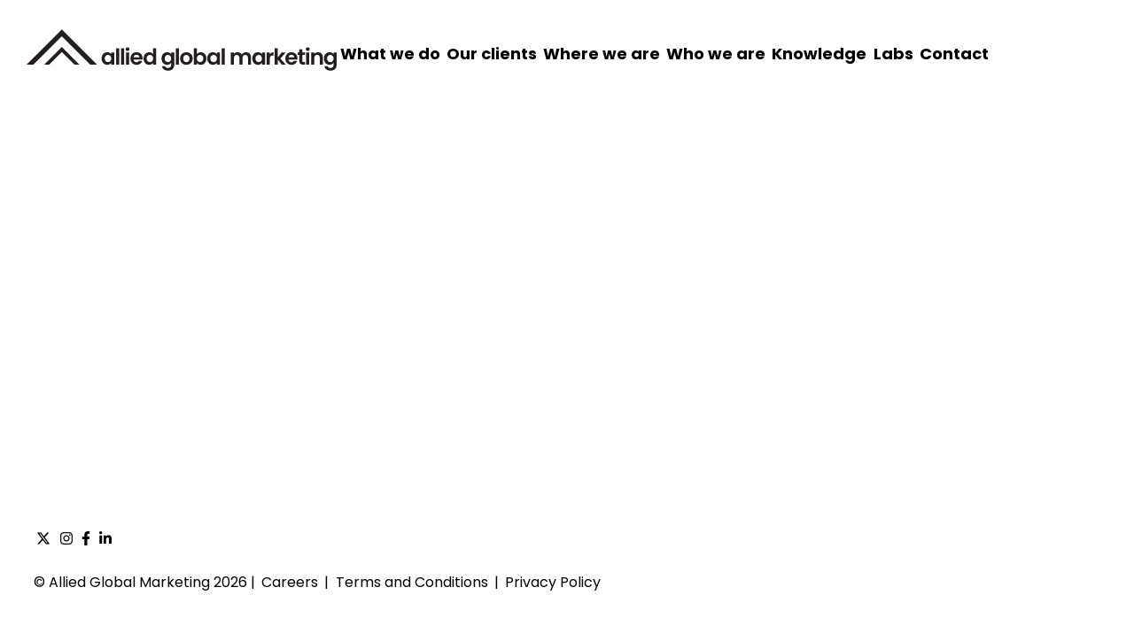

--- FILE ---
content_type: text/html;charset=UTF-8
request_url: https://alliedglobalmarketing.com/contact
body_size: 8829
content:
<!DOCTYPE html>
<html lang="en">
    <head>
        <meta name="google-site-verification" content="3Zmv1Q6HAOdZA2IFlJ4zzUPzAmZd5Vql7ZMoz0UAorM" />
                    <meta charset="utf-8" />
                                                                                <title>Contact | Allied Global Marketing</title>
            
            <meta http-equiv="X-UA-Compatible" content="IE=edge" />
            <meta name="viewport" content="width=device-width, initial-scale=1" />
                            	<meta property="og:title" content="Contact | Allied Global Marketing"/>
<meta property="og:type" content="website"/>
<meta property="og:url" content="https://alliedglobalmarketing.com/contact"/>


						<meta property="og:image" content="https://alliedglobalmarketing.com/images2/share-sq.jpg"/>
			

			
<meta property="og:description" content="Allied Global Marketing is a full-service integrated marketing agency working with the world's largest entertainment, consumer and lifestyle brands. We are the leading full-service digital agency for entertainment, arts and culture" />



<meta name="description" content="Allied Global Marketing is a full-service integrated marketing agency working with the world's largest entertainment, consumer and lifestyle brands. We are the leading full-service digital agency for entertainment, arts and culture">
    <meta name="keywords" content="Allied Global Marketing is a full-service integrated marketing agency working with the world's largest entertainment, consumer and lifestyle brands. We are the leading full-service digital agency for entertainment, arts and culture">


<meta name="twitter:card" property="twitter:card" content="summary" />
<meta name="twitter:site" property="twitter:site"
  content="" />
<meta name="twitter:title" property="twitter:title" content="Contact | Allied Global Marketing" />
<meta name="twitter:description" property="twitter:description"
  content="Allied Global Marketing is a full-service integrated marketing agency working with the world's largest entertainment, consumer and lifestyle brands. We are the leading full-service digital agency for entertainment, arts and culture" />

<meta name="twitter:image" property="twitter:image" content="https://alliedglobalmarketing.com/images2/share-hz.jpg" />
                        
                        <link rel="icon" type="image/png" href="https://agm-1faa6.kxcdn.com/user/themes/allied2022/images/favicon.png" />
            <link rel="canonical" href="https://alliedglobalmarketing.com/contact" />
        
                                        
                
                                                                                                            
                
        
        <link rel="preconnect" href="https://fonts.googleapis.com" />
        <link rel="preconnect" href="https://fonts.gstatic.com" crossorigin />
        <link href="https://fonts.googleapis.com/css2?family=Poppins:ital,wght@0,100;0,200;0,300;0,400;0,500;0,600;0,700;0,800;0,900;1,100;1,200;1,300;1,400;1,500;1,600;1,700;1,800;1,900&display=swap" rel="stylesheet" />

                <style>
@charset "UTF-8";em{all:unset}body{font-family:"Poppins","Helvetica Neue",Helvetica,Arial,sans-serif}.sections_menu{position:fixed;background:#fff;left:0;right:0;top:0;z-index:10000;padding-left:10px;padding-right:10px}@media (min-width:769px){.sections_menu{padding-left:30px;padding-right:30px}}.sections_menu .navbar-brand{height:120px;display:flex;align-items:center;position:relative}.sections_menu .navbar{display:grid;grid-template-columns:350px 1fr;height:120px}.sections_menu .navbar-logo svg{max-width:100%;height:69px}.sections_menu .navbar-menu{display:flex;justify-content:end;align-items:center;gap:30px}@media (max-width:1400px){.sections_menu .navbar-menu{gap:15px}}.sections_menu .navbar-menu a{font-weight:700;font-size:large}@media (max-width:1023px){.sections_menu .navbar-brand{height:60px}.sections_menu .navbar{height:60px;grid-template-columns:1fr}.sections_menu .navbar-logo svg{max-width:80vw;height:30px;width:auto}.sections_menu .navbar-menu{opacity:0;background:#fff;position:fixed;top:0;left:100vw;right:-100vw;bottom:0;z-index:1000;flex-direction:column;justify-content:center}}.sections_menu .navbar-ham{position:absolute;right:.75em;top:.5em}.sections_menu .header__hamburger{z-index:5000;display:none;position:absolute;top:10px}.sections_menu .header__hamburger .bar{position:absolute;width:25px;height:3px;background-color:#000}.sections_menu .header__hamburger .hamburger__bar1{top:0}.sections_menu .header__hamburger .hamburger__bar2{top:8px}.sections_menu .header__hamburger .hamburger__bar3{top:16px}.sections_menu .header__hamburger>div{position:relative}@media (max-width:1023px){.sections_menu .header__hamburger{display:inline-block;height:25px;width:25px;position:relative;background:#fff}}.hoverable_link{display:inline-block;background-image:linear-gradient(to bottom,black 0%,black 100%);background-size:100% .2em;background-repeat:no-repeat;background-position:100% 100%;margin:.2em}.hoverable_link.hidden_bot{background-image:linear-gradient(to bottom,#fff0 0%,#fff0 100%)}.text_page #body-container{margin:auto}@media (max-width:768px){.text_page #body-container{max-width:100vw}}@media (min-width:769px){.text_page #body-container{max-width:100vw}}@media (min-width:1025px){.text_page #body-container{max-width:100vw}}@media (min-width:1401px){.text_page #body-container{max-width:65em}}@media (min-width:2001px){.text_page #body-container{max-width:65em}}@media (max-width:768px){.text_page #body-container{font-size:1rem}}@media (min-width:769px){.text_page #body-container{font-size:1rem}}@media (min-width:1025px){.text_page #body-container{font-size:1rem}}@media (min-width:1401px){.text_page #body-container{font-size:1.3rem}}@media (min-width:2001px){.text_page #body-container{font-size:1.5rem}}body{padding-left:10px;padding-right:10px}@media (min-width:769px){body{padding-left:30px;padding-right:30px}}#body{padding-top:120px;opacity:1}@media (max-width:1023px){#body{padding-top:60px}}a{all:unset}

</style>

        <script>
            if (!window.app) {window.app = {}}; if (!window.app.agm)
            {window.app.agm = {}};        </script>
        <script>
                            window.pullzone = "agm-1faa6.kxcdn.com";
            window.getBaseUrl = function () { if (window.pullzone) {
            return 'https://' + window.pullzone } else { return
            window.location.origin; } }
        </script>

        <!-- Google Tag Manager -->
        <script>
            (function (w, d, s, l, i) { w[l] = w[l] || [];
            w[l].push({'gtm.start': new Date().getTime(), event: 'gtm.js'}); var
            f = d.getElementsByTagName(s)[0], j = d.createElement(s), dl = l !=
            'dataLayer' ? '&l=' + l : ''; j.async = true; j.src =
            'https://www.googletagmanager.com/gtm.js?id=' + i + dl;
            f.parentNode.insertBefore(j, f); })(window, document, 'script',
            'dataLayer', 'GTM-M23RBR');
        </script>
        <!-- End Google Tag Manager -->
        <style>
            #body { opacity: 0; transition: opacity 0.1s ease-in-out; }
        </style>
        
            </head>

    <body id="top" class=" text_page ">
        
                <noscript>
            <iframe src="https://www.googletagmanager.com/ns.html?id=GTM-M23RBR" height="0" width="0" style="display:none;visibility:hidden"></iframe>
        </noscript>
                    <div class="sections_menu">
	<nav class="navbar" role="navigation" aria-label="main navigation">
		<div class="navbar-brand">

			<a class="navbar-item navbar-logo no-hover" href="/" tabindex="-1">
				<?xml version="1.0" encoding="UTF-8" standalone="no"?>
<svg
   width="669.27777"
   height="89.083069"
   viewBox="0 0 669.27777 89.083069"
   version="1.1"
   id="svg1192"
   class="mainLogo"
   sodipodi:docname="Asset 1.svg"
   inkscape:version="1.1.2 (0a00cf5339, 2022-02-04, custom)"
   xmlns:inkscape="http://www.inkscape.org/namespaces/inkscape"
   xmlns:sodipodi="http://sodipodi.sourceforge.net/DTD/sodipodi-0.dtd"
   xmlns:xlink="http://www.w3.org/1999/xlink"
   xmlns="http://www.w3.org/2000/svg"
   xmlns:svg="http://www.w3.org/2000/svg">
  <sodipodi:namedview
     id="namedview897"
     pagecolor="#ffffff"
     bordercolor="#666666"
     borderopacity="1.0"
     inkscape:pageshadow="2"
     inkscape:pageopacity="0.0"
     inkscape:pagecheckerboard="0"
     showgrid="false"
     fit-margin-top="0"
     fit-margin-left="0"
     fit-margin-right="0"
     fit-margin-bottom="0"
     inkscape:zoom="0.9691358"
     inkscape:cx="161.48408"
     inkscape:cy="53.140127"
     inkscape:window-width="1912"
     inkscape:window-height="2057"
     inkscape:window-x="1920"
     inkscape:window-y="46"
     inkscape:window-maximized="1"
     inkscape:current-layer="svg1192" />
  <defs
     id="defs1108">
    <g
       id="g1106">
      <g
         id="glyph-0-0">
        <path
           d="M 0,-33.34375 H 23.8125 V 0 H 0 Z m 20.015625,2.375 H 3.8125 l 8.09375,12.15625 z M 2.375,-4.53125 10.484375,-16.671875 2.375,-28.828125 Z m 19.0625,0 v -24.296875 l -8.09375,12.15625 z M 20.015625,-2.375 11.90625,-14.53125 3.8125,-2.375 Z m 0,0"
           id="path1063" />
      </g>
      <g
         id="glyph-0-1">
        <path
           d="m 1.578125,-13.296875 c 0,-2.664063 0.53125,-5.03125 1.59375,-7.09375 1.0625,-2.0625 2.503906,-3.648437 4.328125,-4.765625 1.832031,-1.113281 3.875,-1.671875 6.125,-1.671875 1.96875,0 3.691406,0.402344 5.171875,1.203125 1.476563,0.792969 2.660156,1.792969 3.546875,3 v -3.765625 H 29.0625 V 0 h -6.71875 v -3.859375 c -0.855469,1.242187 -2.039062,2.265625 -3.546875,3.078125 -1.511719,0.8007812 -3.25,1.203125 -5.21875,1.203125 C 11.359375,0.421875 9.332031,-0.144531 7.5,-1.28125 5.675781,-2.425781 4.234375,-4.039062 3.171875,-6.125 c -1.0625,-2.082031 -1.59375,-4.472656 -1.59375,-7.171875 z m 20.765625,0.09375 c 0,-1.613281 -0.320312,-3 -0.953125,-4.15625 -0.636719,-1.164063 -1.496094,-2.054687 -2.578125,-2.671875 -1.074219,-0.625 -2.230469,-0.9375 -3.46875,-0.9375 -1.242188,0 -2.386719,0.304688 -3.4375,0.90625 -1.042969,0.605469 -1.890625,1.492188 -2.546875,2.65625 -0.648437,1.15625 -0.96875,2.527344 -0.96875,4.109375 0,1.59375 0.320313,2.984375 0.96875,4.171875 0.65625,1.1875 1.515625,2.101562 2.578125,2.734375 1.0625,0.636719 2.195312,0.953125 3.40625,0.953125 1.238281,0 2.394531,-0.304688 3.46875,-0.921875 1.082031,-0.613281 1.941406,-1.5 2.578125,-2.65625 0.632813,-1.164063 0.953125,-2.5625 0.953125,-4.1875 z m 0,0"
           id="path1066" />
      </g>
      <g
         id="glyph-0-2">
        <path
           d="M 9.953125,-35.25 V 0 H 3.28125 v -35.25 z m 0,0"
           id="path1069" />
      </g>
      <g
         id="glyph-0-3">
        <path
           d="m 6.671875,-29.53125 c -1.179687,0 -2.15625,-0.375 -2.9375,-1.125 -0.773437,-0.75 -1.15625,-1.675781 -1.15625,-2.78125 0,-1.113281 0.382813,-2.039062 1.15625,-2.78125 0.78125,-0.75 1.757813,-1.125 2.9375,-1.125 1.175781,0 2.148437,0.375 2.921875,1.125 0.78125,0.742188 1.171875,1.667969 1.171875,2.78125 0,1.105469 -0.390625,2.03125 -1.171875,2.78125 -0.773438,0.75 -1.746094,1.125 -2.921875,1.125 z m 3.28125,3.140625 V 0 H 3.28125 v -26.390625 z m 0,0"
           id="path1072" />
      </g>
      <g
         id="glyph-0-4">
        <path
           d="m 27.828125,-13.765625 c 0,0.949219 -0.07031,1.804687 -0.203125,2.5625 H 8.34375 c 0.15625,1.90625 0.816406,3.402344 1.984375,4.484375 1.175781,1.085938 2.625,1.625 4.34375,1.625 2.476563,0 4.242187,-1.066406 5.296875,-3.203125 h 7.1875 c -0.761719,2.542969 -2.226562,4.632813 -4.390625,6.265625 -2.15625,1.636719 -4.808594,2.453125 -7.953125,2.453125 -2.542969,0 -4.824219,-0.5625 -6.84375,-1.6875 -2.011719,-1.125 -3.578125,-2.71875 -4.703125,-4.78125 -1.125,-2.0625 -1.6875,-4.445313 -1.6875,-7.15625 0,-2.726563 0.550781,-5.125 1.65625,-7.1875 1.113281,-2.0625 2.671875,-3.648437 4.671875,-4.765625 2,-1.113281 4.300781,-1.671875 6.90625,-1.671875 2.507812,0 4.753906,0.542969 6.734375,1.625 1.988281,1.085937 3.53125,2.621094 4.625,4.609375 1.101563,1.980469 1.65625,4.257812 1.65625,6.828125 z m -6.90625,-1.90625 c -0.04297,-1.71875 -0.667969,-3.09375 -1.875,-4.125 -1.199219,-1.03125 -2.671875,-1.546875 -4.421875,-1.546875 -1.65625,0 -3.046875,0.5 -4.171875,1.5 -1.125,1 -1.8125,2.390625 -2.0625,4.171875 z m 0,0"
           id="path1075" />
      </g>
      <g
         id="glyph-0-5">
        <path
           d="m 1.578125,-13.296875 c 0,-2.664063 0.53125,-5.03125 1.59375,-7.09375 1.0625,-2.0625 2.515625,-3.648437 4.359375,-4.765625 1.84375,-1.113281 3.890625,-1.671875 6.140625,-1.671875 1.71875,0 3.351563,0.375 4.90625,1.125 1.5625,0.75 2.800781,1.746094 3.71875,2.984375 V -35.25 H 29.0625 V 0 h -6.765625 v -3.90625 c -0.824219,1.304688 -1.984375,2.351562 -3.484375,3.140625 -1.492188,0.7890625 -3.21875,1.1875 -5.1875,1.1875 -2.21875,0 -4.25,-0.566406 -6.09375,-1.703125 C 5.6875,-2.425781 4.234375,-4.039062 3.171875,-6.125 c -1.0625,-2.082031 -1.59375,-4.472656 -1.59375,-7.171875 z m 20.765625,0.09375 c 0,-1.613281 -0.320312,-3 -0.953125,-4.15625 -0.636719,-1.164063 -1.496094,-2.054687 -2.578125,-2.671875 -1.074219,-0.625 -2.230469,-0.9375 -3.46875,-0.9375 -1.242188,0 -2.386719,0.304688 -3.4375,0.90625 -1.042969,0.605469 -1.890625,1.492188 -2.546875,2.65625 -0.648437,1.15625 -0.96875,2.527344 -0.96875,4.109375 0,1.59375 0.320313,2.984375 0.96875,4.171875 0.65625,1.1875 1.515625,2.101562 2.578125,2.734375 1.0625,0.636719 2.195312,0.953125 3.40625,0.953125 1.238281,0 2.394531,-0.304688 3.46875,-0.921875 1.082031,-0.613281 1.941406,-1.5 2.578125,-2.65625 0.632813,-1.164063 0.953125,-2.5625 0.953125,-4.1875 z m 0,0"
           id="path1078" />
      </g>
      <g
         id="glyph-0-6" />
      <g
         id="glyph-0-7">
        <path
           d="m 13.625,-26.828125 c 1.96875,0 3.695312,0.390625 5.1875,1.171875 1.5,0.78125 2.675781,1.792969 3.53125,3.03125 v -3.765625 H 29.0625 V 0.1875 c 0,2.445312 -0.496094,4.628906 -1.484375,6.546875 C 26.597656,8.660156 25.125,10.1875 23.15625,11.3125 21.1875,12.4375 18.800781,13 16,13 12.257812,13 9.1875,12.125 6.78125,10.375 4.382812,8.632812 3.03125,6.253906 2.71875,3.234375 h 6.625 c 0.34375,1.207031 1.09375,2.164063 2.25,2.875 1.164062,0.71875 2.570312,1.078125 4.21875,1.078125 1.9375,0 3.507812,-0.578125 4.71875,-1.734375 1.207031,-1.15625 1.8125,-2.914063 1.8125,-5.265625 V -3.90625 C 21.488281,-2.664062 20.304688,-1.632812 18.796875,-0.8125 17.285156,0.0078125 15.5625,0.421875 13.625,0.421875 c -2.21875,0 -4.25,-0.566406 -6.09375,-1.703125 C 5.6875,-2.425781 4.234375,-4.039062 3.171875,-6.125 c -1.0625,-2.082031 -1.59375,-4.472656 -1.59375,-7.171875 0,-2.664063 0.53125,-5.03125 1.59375,-7.09375 1.0625,-2.0625 2.503906,-3.648437 4.328125,-4.765625 1.832031,-1.113281 3.875,-1.671875 6.125,-1.671875 z m 8.71875,13.625 c 0,-1.613281 -0.320312,-3 -0.953125,-4.15625 -0.636719,-1.164063 -1.496094,-2.054687 -2.578125,-2.671875 -1.074219,-0.625 -2.230469,-0.9375 -3.46875,-0.9375 -1.242188,0 -2.386719,0.304688 -3.4375,0.90625 -1.042969,0.605469 -1.890625,1.492188 -2.546875,2.65625 -0.648437,1.15625 -0.96875,2.527344 -0.96875,4.109375 0,1.59375 0.320313,2.984375 0.96875,4.171875 0.65625,1.1875 1.515625,2.101562 2.578125,2.734375 1.0625,0.636719 2.195312,0.953125 3.40625,0.953125 1.238281,0 2.394531,-0.304688 3.46875,-0.921875 1.082031,-0.613281 1.941406,-1.5 2.578125,-2.65625 0.632813,-1.164063 0.953125,-2.5625 0.953125,-4.1875 z m 0,0"
           id="path1082" />
      </g>
      <g
         id="glyph-0-8">
        <path
           d="m 15,0.421875 c -2.53125,0 -4.820312,-0.5625 -6.859375,-1.6875 -2.03125,-1.125 -3.625,-2.71875 -4.78125,-4.78125 -1.15625,-2.0625 -1.734375,-4.445313 -1.734375,-7.15625 0,-2.695313 0.59375,-5.078125 1.78125,-7.140625 1.1875,-2.0625 2.8125,-3.65625 4.875,-4.78125 2.070312,-1.132812 4.378906,-1.703125 6.921875,-1.703125 2.539063,0 4.84375,0.570313 6.90625,1.703125 2.0625,1.125 3.6875,2.71875 4.875,4.78125 1.195313,2.0625 1.796875,4.445312 1.796875,7.140625 0,2.710937 -0.617188,5.09375 -1.84375,7.15625 -1.21875,2.0625 -2.871094,3.65625 -4.953125,4.78125 -2.085937,1.125 -4.414063,1.6875 -6.984375,1.6875 z m 0,-5.8125 c 1.207031,0 2.34375,-0.289063 3.40625,-0.875 1.070312,-0.582031 1.925781,-1.460937 2.5625,-2.640625 0.632812,-1.175781 0.953125,-2.609375 0.953125,-4.296875 0,-2.5 -0.664063,-4.425781 -1.984375,-5.78125 -1.324219,-1.351563 -2.933594,-2.03125 -4.828125,-2.03125 -1.90625,0 -3.507813,0.679687 -4.796875,2.03125 -1.28125,1.355469 -1.921875,3.28125 -1.921875,5.78125 0,2.511719 0.625,4.445313 1.875,5.796875 1.25,1.34375 2.828125,2.015625 4.734375,2.015625 z m 0,0"
           id="path1085" />
      </g>
      <g
         id="glyph-0-9">
        <path
           d="M 9.953125,-22.53125 C 10.816406,-23.800781 12,-24.832031 13.5,-25.625 c 1.507812,-0.800781 3.234375,-1.203125 5.171875,-1.203125 2.257813,0 4.300781,0.558594 6.125,1.671875 1.820313,1.117188 3.265625,2.699219 4.328125,4.75 1.070312,2.042969 1.609375,4.414062 1.609375,7.109375 0,2.699219 -0.539063,5.089844 -1.609375,7.171875 -1.0625,2.085938 -2.507812,3.699219 -4.328125,4.84375 -1.824219,1.136719 -3.867187,1.703125 -6.125,1.703125 -1.96875,0 -3.695313,-0.3867188 -5.171875,-1.15625 -1.46875,-0.78125 -2.652344,-1.789063 -3.546875,-3.03125 V 0 H 3.28125 v -35.25 h 6.671875 z m 13.96875,9.234375 c 0,-1.582031 -0.328125,-2.953125 -0.984375,-4.109375 -0.648438,-1.164062 -1.507812,-2.050781 -2.578125,-2.65625 -1.0625,-0.601562 -2.214844,-0.90625 -3.453125,-0.90625 -1.199219,0 -2.335938,0.3125 -3.40625,0.9375 -1.0625,0.617188 -1.921875,1.511719 -2.578125,2.6875 -0.648437,1.179688 -0.96875,2.558594 -0.96875,4.140625 0,1.59375 0.320313,2.980469 0.96875,4.15625 0.65625,1.179687 1.515625,2.074219 2.578125,2.6875 1.070312,0.617187 2.207031,0.921875 3.40625,0.921875 1.238281,0 2.390625,-0.316406 3.453125,-0.953125 1.070313,-0.632813 1.929687,-1.535156 2.578125,-2.703125 0.65625,-1.175781 0.984375,-2.578125 0.984375,-4.203125 z m 0,0"
           id="path1088" />
      </g>
      <g
         id="glyph-0-10">
        <path
           d="m 36.0625,-26.78125 c 3.238281,0 5.847656,0.996094 7.828125,2.984375 1.988281,1.992187 2.984375,4.761719 2.984375,8.3125 V 0 h -6.671875 v -14.578125 c 0,-2.0625 -0.527344,-3.640625 -1.578125,-4.734375 -1.042969,-1.101562 -2.46875,-1.65625 -4.28125,-1.65625 -1.804688,0 -3.242188,0.554688 -4.3125,1.65625 -1.0625,1.09375 -1.59375,2.671875 -1.59375,4.734375 V 0 h -6.671875 v -14.578125 c 0,-2.0625 -0.527344,-3.640625 -1.578125,-4.734375 -1.042969,-1.101562 -2.46875,-1.65625 -4.28125,-1.65625 -1.835938,0 -3.289062,0.554688 -4.359375,1.65625 -1.0625,1.09375 -1.59375,2.671875 -1.59375,4.734375 V 0 H 3.28125 v -26.390625 h 6.671875 v 3.1875 c 0.863281,-1.113281 1.96875,-1.988281 3.3125,-2.625 1.351563,-0.632813 2.835937,-0.953125 4.453125,-0.953125 2.0625,0 3.898438,0.4375 5.515625,1.3125 1.625,0.875 2.882813,2.125 3.78125,3.75 0.851563,-1.53125 2.097656,-2.753906 3.734375,-3.671875 1.632812,-0.925781 3.40625,-1.390625 5.3125,-1.390625 z m 0,0"
           id="path1091" />
      </g>
      <g
         id="glyph-0-11">
        <path
           d="m 9.953125,-22.296875 c 0.863281,-1.394531 1.984375,-2.488281 3.359375,-3.28125 1.382812,-0.800781 2.96875,-1.203125 4.75,-1.203125 v 7.015625 h -1.765625 c -2.09375,0 -3.679687,0.496094 -4.75,1.484375 -1.0625,0.980469 -1.59375,2.6875 -1.59375,5.125 V 0 H 3.28125 v -26.390625 h 6.671875 z m 0,0"
           id="path1094" />
      </g>
      <g
         id="glyph-0-12">
        <path
           d="M 18.90625,0 9.953125,-11.25 V 0 H 3.28125 v -35.25 h 6.671875 v 20.046875 l 8.859375,-11.1875 h 8.671875 L 15.859375,-13.15625 27.578125,0 Z m 0,0"
           id="path1097" />
      </g>
      <g
         id="glyph-0-13">
        <path
           d="m 11.046875,-20.921875 v 12.78125 c 0,0.886719 0.210937,1.527344 0.640625,1.921875 0.4375,0.398438 1.160156,0.59375 2.171875,0.59375 h 3.09375 V 0 h -4.1875 c -5.625,0 -8.4375,-2.726562 -8.4375,-8.1875 V -20.921875 H 1.1875 v -5.46875 h 3.140625 v -6.53125 h 6.71875 v 6.53125 h 5.90625 v 5.46875 z m 0,0"
           id="path1100" />
      </g>
      <g
         id="glyph-0-14">
        <path
           d="m 17.90625,-26.78125 c 3.144531,0 5.6875,0.996094 7.625,2.984375 1.9375,1.992187 2.90625,4.761719 2.90625,8.3125 V 0 h -6.671875 v -14.578125 c 0,-2.09375 -0.527344,-3.703125 -1.578125,-4.828125 -1.042969,-1.132812 -2.46875,-1.703125 -4.28125,-1.703125 -1.835938,0 -3.289062,0.570313 -4.359375,1.703125 -1.0625,1.125 -1.59375,2.734375 -1.59375,4.828125 V 0 H 3.28125 v -26.390625 h 6.671875 v 3.28125 c 0.894531,-1.144531 2.03125,-2.039063 3.40625,-2.6875 1.382813,-0.65625 2.898437,-0.984375 4.546875,-0.984375 z m 0,0"
           id="path1103" />
      </g>
    </g>
  </defs>
  <path
     fill-rule="nonzero"
     fill="#231f20"
     fill-opacity="1"
     d="m 76.082035,14.722656 61.359375,61.35937 h 14.72266 L 76.082035,-4e-6 -5e-6,76.082026 h 14.71875 z m 0,0"
     id="path1110" />
  <path
     fill-rule="nonzero"
     fill="#231f20"
     fill-opacity="1"
     d="m 38.039065,76.082026 h 10.72265 l 27.32032,-27.32031 27.320305,27.32031 h 10.71875 L 76.082035,38.042966 Z m 0,0"
     id="path1112" />
  <g
     fill="#231f20"
     fill-opacity="1"
     id="g1120"
     transform="translate(-301.64062,-811.15234)">
    <use
       xlink:href="#glyph-0-1"
       x="461.9819"
       y="887.23541"
       id="use1114"
       width="100%"
       height="100%" />
    <use
       xlink:href="#glyph-0-2"
       x="491.65845"
       y="887.23541"
       id="use1116"
       width="100%"
       height="100%" />
    <use
       xlink:href="#glyph-0-2"
       x="502.28104"
       y="887.23541"
       id="use1118"
       width="100%"
       height="100%" />
  </g>
  <g
     fill="#231f20"
     fill-opacity="1"
     id="g1124"
     transform="translate(-301.64062,-811.15234)">
    <use
       xlink:href="#glyph-0-3"
       x="512.90363"
       y="887.23541"
       id="use1122"
       width="100%"
       height="100%" />
  </g>
  <g
     fill="#231f20"
     fill-opacity="1"
     id="g1128"
     transform="translate(-301.64062,-811.15234)">
    <use
       xlink:href="#glyph-0-4"
       x="524.24072"
       y="887.23541"
       id="use1126"
       width="100%"
       height="100%" />
  </g>
  <g
     fill="#231f20"
     fill-opacity="1"
     id="g1134"
     transform="translate(-301.64062,-811.15234)">
    <use
       xlink:href="#glyph-0-5"
       x="552.44055"
       y="887.23541"
       id="use1130"
       width="100%"
       height="100%" />
    <use
       xlink:href="#glyph-0-6"
       x="582.35529"
       y="887.23541"
       id="use1132"
       width="100%"
       height="100%" />
  </g>
  <g
     fill="#231f20"
     fill-opacity="1"
     id="g1138"
     transform="translate(-301.64062,-811.15234)">
    <use
       xlink:href="#glyph-0-7"
       x="591.31067"
       y="887.23541"
       id="use1136"
       width="100%"
       height="100%" />
  </g>
  <g
     fill="#231f20"
     fill-opacity="1"
     id="g1142"
     transform="translate(-301.64062,-811.15234)">
    <use
       xlink:href="#glyph-0-2"
       x="620.51086"
       y="887.23541"
       id="use1140"
       width="100%"
       height="100%" />
  </g>
  <g
     fill="#231f20"
     fill-opacity="1"
     id="g1146"
     transform="translate(-301.64062,-811.15234)">
    <use
       xlink:href="#glyph-0-8"
       x="631.37158"
       y="887.23541"
       id="use1144"
       width="100%"
       height="100%" />
  </g>
  <g
     fill="#231f20"
     fill-opacity="1"
     id="g1150"
     transform="translate(-301.64062,-811.15234)">
    <use
       xlink:href="#glyph-0-9"
       x="659.14276"
       y="887.23541"
       id="use1148"
       width="100%"
       height="100%" />
  </g>
  <g
     fill="#231f20"
     fill-opacity="1"
     id="g1154"
     transform="translate(-301.64062,-811.15234)">
    <use
       xlink:href="#glyph-0-1"
       x="690.01019"
       y="887.23541"
       id="use1152"
       width="100%"
       height="100%" />
  </g>
  <g
     fill="#231f20"
     fill-opacity="1"
     id="g1160"
     transform="translate(-301.64062,-811.15234)">
    <use
       xlink:href="#glyph-0-2"
       x="719.44855"
       y="887.23541"
       id="use1156"
       width="100%"
       height="100%" />
    <use
       xlink:href="#glyph-0-6"
       x="730.30927"
       y="887.23541"
       id="use1158"
       width="100%"
       height="100%" />
  </g>
  <g
     fill="#231f20"
     fill-opacity="1"
     id="g1164"
     transform="translate(-301.64062,-811.15234)">
    <use
       xlink:href="#glyph-0-10"
       x="739.26465"
       y="887.23541"
       id="use1162"
       width="100%"
       height="100%" />
  </g>
  <g
     fill="#231f20"
     fill-opacity="1"
     id="g1168"
     transform="translate(-301.64062,-811.15234)">
    <use
       xlink:href="#glyph-0-1"
       x="787.28064"
       y="887.23541"
       id="use1166"
       width="100%"
       height="100%" />
  </g>
  <g
     fill="#231f20"
     fill-opacity="1"
     id="g1172"
     transform="translate(-301.64062,-811.15234)">
    <use
       xlink:href="#glyph-0-11"
       x="816.71899"
       y="887.23541"
       id="use1170"
       width="100%"
       height="100%" />
  </g>
  <g
     fill="#231f20"
     fill-opacity="1"
     id="g1176"
     transform="translate(-301.64062,-811.15234)">
    <use
       xlink:href="#glyph-0-12"
       x="833.58173"
       y="887.23541"
       id="use1174"
       width="100%"
       height="100%" />
  </g>
  <g
     fill="#231f20"
     fill-opacity="1"
     id="g1180"
     transform="translate(-301.64062,-811.15234)">
    <use
       xlink:href="#glyph-0-4"
       x="858.54242"
       y="887.23541"
       id="use1178"
       width="100%"
       height="100%" />
  </g>
  <g
     fill="#231f20"
     fill-opacity="1"
     id="g1190"
     transform="translate(-301.64062,-811.15234)">
    <use
       xlink:href="#glyph-0-13"
       x="885.78961"
       y="887.23541"
       id="use1182"
       width="100%"
       height="100%" />
    <use
       xlink:href="#glyph-0-3"
       x="901.8902"
       y="887.23541"
       id="use1184"
       width="100%"
       height="100%" />
    <use
       xlink:href="#glyph-0-14"
       x="912.75098"
       y="887.23541"
       id="use1186"
       width="100%"
       height="100%" />
    <use
       xlink:href="#glyph-0-7"
       x="941.8559"
       y="887.23541"
       id="use1188"
       width="100%"
       height="100%" />
  </g>
</svg>			</a>

			<a role="button" class="navbar-item navbar-ham no-hover" aria-label="menu" aria-expanded="false" data-target="navbarBasicExample">
				<div class="header__hamburger" onclick="toggleMenu()">
					<div>
						<div class="bar hamburger__bar1"></div>
						<div class="bar hamburger__bar2"></div>
						<div class="bar hamburger__bar3"></div>
					</div>

				</div>
			</a>
		</div>
		<div class="header_bar navbar-menu">
							<a class="navbar-item hoverable_link hidden_bot earned" href="/#top">What we do</a>
							<a class="navbar-item hoverable_link hidden_bot owned" href="/#clients">Our clients</a>
							<a class="navbar-item hoverable_link hidden_bot paid" href="/#map">Where we are</a>
							<a class="navbar-item hoverable_link hidden_bot leaders" href="/leaders">Who we are</a>
							<a class="navbar-item hoverable_link hidden_bot creative" href="/knowledge">Knowledge</a>
							<a class="navbar-item hoverable_link hidden_bot paid" href="/labs">Labs</a>
							<a class="navbar-item hoverable_link hidden_bot strategy" href="/contact">Contact</a>
					</div>
	</nav>
</div>
<script>
	function toggleMenu() {
y = document.querySelector(".navbar");
y.classList.toggle("menu-open");
}
</script>
                            <section id="body" class="">
                <div id="body-container">
                    	<div id="contact" class="modular_home_contact strategy section_spacer">
	<h1 class="huge_title ">
    			Find out
			<em>what we can&nbsp;do</em>
			for you
		</h1>


	<script src="//landing.alliedglobalmarketing.com/js/forms2/js/forms2.min.js"></script>

	<div class="section limited-section-mid">
		<form class="marketo_form" id="mktoForm_1354"></form>
	</div>
	<script>
		MktoForms2.loadForm('//landing.alliedglobalmarketing.com', '168-THG-949', 1354)
	</script>
	<style>
		.mktoFormRow:nth-child(9) {
			.mktoFieldWrap {
				flex-direction: row-reverse;
				.mktoLogicalField {
					max-width: 40px;
				}
			}
		}
	</style>
</div>

<script>// setTimeout(()=>{
	// console.log('turn');
	// turnstile.render('.cf-turnstile');
	// },3500);</script></div>
                </div>
            </section>
        
        <script src="https://agm-1faa6.kxcdn.com/assets/b35ec57bd9821faf52e1f912b7c1b1bc.js?g-cc5d0d15" crossorigin="anonymous" integrity="sha256-jDky/0mwN8WjLqg+bLiP91nVyfmO3rJ1Y6zvrdbDPZ8="></script>


                    <div class="footer paid" data-anchor="footer">
	<footer class="">
		<div class="container has-text-centered is-size-7-mobile">
			<div class="extra-part"> 				</div>
				<div class="main-part">
					<p></p>
					<span class="mr-2"></span>
					<div class="social icons">
													<a class="icon hoverable_link hidden_bot" target="_blank" href="https://twitter.com/AlliedGlobalMkg"><svg xmlns="http://www.w3.org/2000/svg" height="1em" viewBox="0 0 512 512"><!--! Font Awesome Free 6.4.2 by @fontawesome - https://fontawesome.com License - https://fontawesome.com/license (Commercial License) Copyright 2023 Fonticons, Inc. --><path d="M389.2 48h70.6L305.6 224.2 487 464H345L233.7 318.6 106.5 464H35.8L200.7 275.5 26.8 48H172.4L272.9 180.9 389.2 48zM364.4 421.8h39.1L151.1 88h-42L364.4 421.8z"/></svg></a>
													<a class="icon hoverable_link hidden_bot" target="_blank" href="https://www.instagram.com/alliedglobalmarketing/"><svg xmlns="http://www.w3.org/2000/svg" height="1em" viewBox="0 0 448 512"><!--! Font Awesome Free 6.4.2 by @fontawesome - https://fontawesome.com License - https://fontawesome.com/license (Commercial License) Copyright 2023 Fonticons, Inc. --><path d="M224.1 141c-63.6 0-114.9 51.3-114.9 114.9s51.3 114.9 114.9 114.9S339 319.5 339 255.9 287.7 141 224.1 141zm0 189.6c-41.1 0-74.7-33.5-74.7-74.7s33.5-74.7 74.7-74.7 74.7 33.5 74.7 74.7-33.6 74.7-74.7 74.7zm146.4-194.3c0 14.9-12 26.8-26.8 26.8-14.9 0-26.8-12-26.8-26.8s12-26.8 26.8-26.8 26.8 12 26.8 26.8zm76.1 27.2c-1.7-35.9-9.9-67.7-36.2-93.9-26.2-26.2-58-34.4-93.9-36.2-37-2.1-147.9-2.1-184.9 0-35.8 1.7-67.6 9.9-93.9 36.1s-34.4 58-36.2 93.9c-2.1 37-2.1 147.9 0 184.9 1.7 35.9 9.9 67.7 36.2 93.9s58 34.4 93.9 36.2c37 2.1 147.9 2.1 184.9 0 35.9-1.7 67.7-9.9 93.9-36.2 26.2-26.2 34.4-58 36.2-93.9 2.1-37 2.1-147.8 0-184.8zM398.8 388c-7.8 19.6-22.9 34.7-42.6 42.6-29.5 11.7-99.5 9-132.1 9s-102.7 2.6-132.1-9c-19.6-7.8-34.7-22.9-42.6-42.6-11.7-29.5-9-99.5-9-132.1s-2.6-102.7 9-132.1c7.8-19.6 22.9-34.7 42.6-42.6 29.5-11.7 99.5-9 132.1-9s102.7-2.6 132.1 9c19.6 7.8 34.7 22.9 42.6 42.6 11.7 29.5 9 99.5 9 132.1s2.7 102.7-9 132.1z"/></svg></a>
													<a class="icon hoverable_link hidden_bot" target="_blank" href="https://www.facebook.com/AlliedGlobalMarketing/"><svg xmlns="http://www.w3.org/2000/svg" height="1em" viewBox="0 0 320 512"><!--! Font Awesome Free 6.4.2 by @fontawesome - https://fontawesome.com License - https://fontawesome.com/license (Commercial License) Copyright 2023 Fonticons, Inc. --><path d="M279.14 288l14.22-92.66h-88.91v-60.13c0-25.35 12.42-50.06 52.24-50.06h40.42V6.26S260.43 0 225.36 0c-73.22 0-121.08 44.38-121.08 124.72v70.62H22.89V288h81.39v224h100.17V288z"/></svg></a>
													<a class="icon hoverable_link hidden_bot" target="_blank" href="https://www.linkedin.com/company/allied-global-mkg"><svg xmlns="http://www.w3.org/2000/svg" height="1em" viewBox="0 0 448 512"><!--! Font Awesome Free 6.4.2 by @fontawesome - https://fontawesome.com License - https://fontawesome.com/license (Commercial License) Copyright 2023 Fonticons, Inc. --><path d="M100.28 448H7.4V148.9h92.88zM53.79 108.1C24.09 108.1 0 83.5 0 53.8a53.79 53.79 0 0 1 107.58 0c0 29.7-24.1 54.3-53.79 54.3zM447.9 448h-92.68V302.4c0-34.7-.7-79.2-48.29-79.2-48.29 0-55.69 37.7-55.69 76.7V448h-92.78V148.9h89.08v40.8h1.3c12.4-23.5 42.69-48.3 87.88-48.3 94 0 111.28 61.9 111.28 142.3V448z"/></svg></a>
											</div>
					<p class="font-weight-bold bottom_text">
						<span >
							© Allied Global Marketing
							2026
						</span>
						<span class="">|</span>
						<a class="hoverable_link hidden_bot" href="/careers">Careers</a>
						<span class="">|</span>
						<a class="hoverable_link hidden_bot" href="/legal/terms_and_conditions">Terms and Conditions</a>
						<span class="">|</span>
						<a class="hoverable_link hidden_bot" href="/legal/privacy_policy">Privacy Policy</a>
					</p>
				</div>
			</div>
		</footer>
	</div>
                            <link href="https://agm-1faa6.kxcdn.com/assets/3852699885340135bf4d551cbca18832.css?g-cc5d0d15" type="text/css" rel="stylesheet" crossorigin="anonymous" integrity="sha256-kTZ5UCrIbLki4+KRAnZwAqgvDYqBPM5Kt4w6OZbTC2s=">

        
        
        <script src="https://agm-1faa6.kxcdn.com/user/themes/allied2022/js/2024/vendor/quicklink.umd.js"></script>
        <script>
            quicklink.listen();
        </script>
    </body>
</html>


--- FILE ---
content_type: application/javascript; charset=utf-8
request_url: https://landing.alliedglobalmarketing.com/index.php/form/getForm?munchkinId=168-THG-949&form=1354&url=https%3A%2F%2Falliedglobalmarketing.com%2Fcontact&callback=jQuery37105673391426453767_1768456242232&_=1768456242233
body_size: 4114
content:
jQuery37105673391426453767_1768456242232({"Id":1354,"Vid":1354,"Status":"approved","Name":"GA-S&I-FORM-Contact","Description":"","Layout":"left","GutterWidth":10,"OffsetWidth":10,"HasTwoButtons":true,"SubmitLabel":"Contact Me","ResetLabel":"Clear","ButtonLocation":"120","LabelWidth":100,"FieldWidth":150,"ToolTipType":"none","FontFamily":"Helvetica, Arial, sans-serif","FontSize":"13px","FontColor":"#333","FontUrl":null,"LineMargin":10,"ProcessorVersion":2,"CreatedByUserid":7812,"ProcessOptions":{"language":"English","locale":"en_US","profiling":{"isEnabled":false,"numberOfProfilingFields":3,"alwaysShowFields":[]},"socialSignOn":{"isEnabled":false,"enabledNetworks":[],"cfId":null,"codeSnippet":""}},"EnableDeferredMode":0,"EnableCaptcha":0,"EnableGlobalFormValidationRule":1,"ButtonType":null,"ButtonImageUrl":null,"ButtonText":null,"ButtonSubmissionText":"Please Wait","ButtonStyle":{"id":11,"className":"mktoSimple","css":".mktoForm .mktoButtonWrap.mktoSimple .mktoButton {\ncolor:#fff;\nborder:1px solid #75ae4c;\npadding:0.4em 1em;\nfont-size:1em;\nbackground-color:#99c47c;\nbackground-image: -webkit-gradient(linear, left top, left bottom, from(#99c47c), to(#75ae4c));\nbackground-image: -webkit-linear-gradient(top, #99c47c, #75ae4c);\nbackground-image: -moz-linear-gradient(top, #99c47c, #75ae4c);\nbackground-image: linear-gradient(to bottom, #99c47c, #75ae4c);\n}\n.mktoForm .mktoButtonWrap.mktoSimple .mktoButton:hover {\nborder:1px solid #447f19;\n}\n.mktoForm .mktoButtonWrap.mktoSimple .mktoButton:focus {\noutline:none;\nborder:1px solid #447f19;\n}\n.mktoForm .mktoButtonWrap.mktoSimple .mktoButton:active{\nbackground-color:#75ae4c;\nbackground-image: -webkit-gradient(linear, left top, left bottom, from(#75ae4c), to(#99c47c));\nbackground-image: -webkit-linear-gradient(top, #75ae4c, #99c47c);\nbackground-image: -moz-linear-gradient(top, #75ae4c, #99c47c);\nbackground-image: linear-gradient(to bottom, #75ae4c, #99c47c);\n}\n","buttonColor":null},"ThemeStyle":{"id":2,"displayOrder":1,"name":"Simple","backgroundColor":"#FFF","layout":"left","fontFamily":"Helvetica, Arial, sans-serif","fontSize":"13px","fontColor":"#333","offsetWidth":10,"gutterWidth":10,"labelWidth":100,"fieldWidth":150,"lineMargin":10,"useBackgroundColorOnPreview":false,"css":".mktoForm fieldset.mkt3-formEditorFieldContainer{border: solid 1px gray;}.mktoForm fieldset.mkt3-formEditorFieldContainer legend{padding:0 1em;}","href":"css\/forms2-theme-simple.css","buttonStyleId":11},"ThemeStyleOverride":null,"LiveStreamSettings":null,"rows":[[{"Id":4205,"Name":"FirstName","IsRequired":true,"Datatype":"string","Maxlength":255,"InputLabel":"Your first name","InputInitialValue":"","InputSourceChannel":"constant","ValidationMessage":"This field is required."}],[{"Id":4206,"Name":"LastName","IsRequired":true,"Datatype":"string","Maxlength":255,"InputLabel":"Your last name","InputInitialValue":"","InputSourceChannel":"constant","ValidationMessage":"This field is required."}],[{"Id":4204,"Name":"Email","IsRequired":true,"Datatype":"email","Maxlength":255,"InputLabel":"Your email address","InputInitialValue":"","InputSourceChannel":"constant","ValidationMessage":"Must be valid email. \u003Cspan class='mktoErrorDetail'\u003Eexample@yourdomain.com\u003C\/span\u003E"}],[{"Id":4207,"Name":"Country","Description":"Select Your Country","IsRequired":true,"Datatype":"picklist","Maxlength":255,"PicklistValues":[{"label":"Select...","value":"","selected":true,"isDefault":true},{"label":"United States","value":"United States"},{"label":"===========","value":"==========="},{"label":"Afghanistan","value":"Afghanistan"},{"label":"Aland Islands","value":"Aland Islands"},{"label":"Albania","value":"Albania"},{"label":"Algeria","value":"Algeria"},{"label":"Andorra","value":"Andorra"},{"label":"Angola","value":"Angola"},{"label":"Anguilla","value":"Anguilla"},{"label":"Antarctica","value":"Antarctica"},{"label":"Antigua and Barbuda","value":"Antigua and Barbuda"},{"label":"Argentina","value":"Argentina"},{"label":"Armenia","value":"Armenia"},{"label":"Aruba","value":"Aruba"},{"label":"Australia","value":"Australia"},{"label":"Austria","value":"Austria"},{"label":"Azerbaijan","value":"Azerbaijan"},{"label":"Bahamas","value":"Bahamas"},{"label":"Bahrain","value":"Bahrain"},{"label":"Bangladesh","value":"Bangladesh"},{"label":"Barbados","value":"Barbados"},{"label":"Belarus","value":"Belarus"},{"label":"Belgium","value":"Belgium"},{"label":"Belize","value":"Belize"},{"label":"Benin","value":"Benin"},{"label":"Bermuda","value":"Bermuda"},{"label":"Bhutan","value":"Bhutan"},{"label":"Bolivia, Plurinational State of","value":"Bolivia, Plurinational State of"},{"label":"Bonaire, Sint Eustatius, and Saba","value":"Bonaire, Sint Eustatius, and Saba"},{"label":"Bosnia and Herzegovina","value":"Bosnia and Herzegovina"},{"label":"Botswana","value":"Botswana"},{"label":"Bouvet Island","value":"Bouvet Island"},{"label":"Brazil","value":"Brazil"},{"label":"British Indian Ocean Territory","value":"British Indian Ocean Territory"},{"label":"Brunei Darussalam","value":"Brunei Darussalam"},{"label":"Bulgaria","value":"Bulgaria"},{"label":"Burkina Faso","value":"Burkina Faso"},{"label":"Burundi","value":"Burundi"},{"label":"Cambodia","value":"Cambodia"},{"label":"Cameroon","value":"Cameroon"},{"label":"Canada","value":"Canada"},{"label":"Cape Verde","value":"Cape Verde"},{"label":"Cayman Islands","value":"Cayman Islands"},{"label":"Central African Republic","value":"Central African Republic"},{"label":"Chad","value":"Chad"},{"label":"Chile","value":"Chile"},{"label":"China","value":"China"},{"label":"Christmas Island","value":"Christmas Island"},{"label":"Cocos (Keeling) Islands","value":"Cocos (Keeling) Islands"},{"label":"Colombia","value":"Colombia"},{"label":"Comoros","value":"Comoros"},{"label":"Congo","value":"Congo"},{"label":"Congo, the Democratic Republic of the","value":"Congo, the Democratic Republic of the"},{"label":"Cook Islands","value":"Cook Islands"},{"label":"Costa Rica","value":"Costa Rica"},{"label":"Cote d\u2019Ivoire","value":"Cote d\u2019Ivoire"},{"label":"Croatia","value":"Croatia"},{"label":"Cura\u00e7ao","value":"Cura\u00e7ao"},{"label":"Cyprus","value":"Cyprus"},{"label":"Czechia","value":"Czechia"},{"label":"Denmark","value":"Denmark"},{"label":"Djibouti","value":"Djibouti"},{"label":"Dominica","value":"Dominica"},{"label":"Dominican Republic","value":"Dominican Republic"},{"label":"Ecuador","value":"Ecuador"},{"label":"Egypt","value":"Egypt"},{"label":"El Salvador","value":"El Salvador"},{"label":"Equatorial Guinea","value":"Equatorial Guinea"},{"label":"Eritrea","value":"Eritrea"},{"label":"Estonia","value":"Estonia"},{"label":"Eswatini","value":"Eswatini"},{"label":"Ethiopia","value":"Ethiopia"},{"label":"Falkland Islands (Malvinas)","value":"Falkland Islands (Malvinas)"},{"label":"Faroe Islands","value":"Faroe Islands"},{"label":"Fiji","value":"Fiji"},{"label":"Finland","value":"Finland"},{"label":"France","value":"France"},{"label":"French Guiana","value":"French Guiana"},{"label":"French Polynesia","value":"French Polynesia"},{"label":"French Southern Territories","value":"French Southern Territories"},{"label":"Gabon","value":"Gabon"},{"label":"Gambia","value":"Gambia"},{"label":"Georgia","value":"Georgia"},{"label":"Germany","value":"Germany"},{"label":"Ghana","value":"Ghana"},{"label":"Gibraltar","value":"Gibraltar"},{"label":"Greece","value":"Greece"},{"label":"Greenland","value":"Greenland"},{"label":"Grenada","value":"Grenada"},{"label":"Guadeloupe","value":"Guadeloupe"},{"label":"Guatemala","value":"Guatemala"},{"label":"Guernsey","value":"Guernsey"},{"label":"Guinea","value":"Guinea"},{"label":"Guinea-Bissau","value":"Guinea-Bissau"},{"label":"Guyana","value":"Guyana"},{"label":"Haiti","value":"Haiti"},{"label":"Heard Island and McDonald Islands","value":"Heard Island and McDonald Islands"},{"label":"Holy See (Vatican City State)","value":"Holy See (Vatican City State)"},{"label":"Honduras","value":"Honduras"},{"label":"Hungary","value":"Hungary"},{"label":"Iceland","value":"Iceland"},{"label":"India","value":"India"},{"label":"Indonesia","value":"Indonesia"},{"label":"Iraq","value":"Iraq"},{"label":"Ireland","value":"Ireland"},{"label":"Isle of Man","value":"Isle of Man"},{"label":"Israel","value":"Israel"},{"label":"Italy","value":"Italy"},{"label":"Jamaica","value":"Jamaica"},{"label":"Japan","value":"Japan"},{"label":"Jersey","value":"Jersey"},{"label":"Jordan","value":"Jordan"},{"label":"Kazakhstan","value":"Kazakhstan"},{"label":"Kenya","value":"Kenya"},{"label":"Kiribati","value":"Kiribati"},{"label":"Korea, Republic of","value":"Korea, Republic of"},{"label":"Kosovo","value":"Kosovo"},{"label":"Kuwait","value":"Kuwait"},{"label":"Kyrgyzstan","value":"Kyrgyzstan"},{"label":"Lao People\u2019s Democratic Republic","value":"Lao People\u2019s Democratic Republic"},{"label":"Latvia","value":"Latvia"},{"label":"Lebanon","value":"Lebanon"},{"label":"Lesotho","value":"Lesotho"},{"label":"Liberia","value":"Liberia"},{"label":"Libya","value":"Libya"},{"label":"Liechtenstein","value":"Liechtenstein"},{"label":"Lithuania","value":"Lithuania"},{"label":"Luxembourg","value":"Luxembourg"},{"label":"Macao","value":"Macao"},{"label":"Madagascar","value":"Madagascar"},{"label":"Malawi","value":"Malawi"},{"label":"Malaysia","value":"Malaysia"},{"label":"Maldives","value":"Maldives"},{"label":"Mali","value":"Mali"},{"label":"Malta","value":"Malta"},{"label":"Martinique","value":"Martinique"},{"label":"Mauritania","value":"Mauritania"},{"label":"Mauritius","value":"Mauritius"},{"label":"Mayotte","value":"Mayotte"},{"label":"Mexico","value":"Mexico"},{"label":"Moldova, Republic of","value":"Moldova, Republic of"},{"label":"Monaco","value":"Monaco"},{"label":"Mongolia","value":"Mongolia"},{"label":"Montenegro","value":"Montenegro"},{"label":"Montserrat","value":"Montserrat"},{"label":"Morocco","value":"Morocco"},{"label":"Mozambique","value":"Mozambique"},{"label":"Myanmar","value":"Myanmar"},{"label":"Namibia","value":"Namibia"},{"label":"Nauru","value":"Nauru"},{"label":"Nepal","value":"Nepal"},{"label":"Netherlands","value":"Netherlands"},{"label":"New Caledonia","value":"New Caledonia"},{"label":"New Zealand","value":"New Zealand"},{"label":"Nicaragua","value":"Nicaragua"},{"label":"Niger","value":"Niger"},{"label":"Nigeria","value":"Nigeria"},{"label":"Niue","value":"Niue"},{"label":"Norfolk Island","value":"Norfolk Island"},{"label":"North Macedonia","value":"North Macedonia"},{"label":"Norway","value":"Norway"},{"label":"Oman","value":"Oman"},{"label":"Pakistan","value":"Pakistan"},{"label":"Palestine","value":"Palestine"},{"label":"Panama","value":"Panama"},{"label":"Papua New Guinea","value":"Papua New Guinea"},{"label":"Paraguay","value":"Paraguay"},{"label":"Peru","value":"Peru"},{"label":"Philippines","value":"Philippines"},{"label":"Pitcairn","value":"Pitcairn"},{"label":"Poland","value":"Poland"},{"label":"Portugal","value":"Portugal"},{"label":"Qatar","value":"Qatar"},{"label":"Reunion","value":"Reunion"},{"label":"Romania","value":"Romania"},{"label":"Russian Federation","value":"Russian Federation"},{"label":"Rwanda","value":"Rwanda"},{"label":"Saint Barth\u00e9lemy","value":"Saint Barth\u00e9lemy"},{"label":"Saint Helena, Ascension and Tristan da Cunha","value":"Saint Helena, Ascension and Tristan da Cunha"},{"label":"Saint Kitts and Nevis","value":"Saint Kitts and Nevis"},{"label":"Saint Lucia","value":"Saint Lucia"},{"label":"Saint Martin (French part)","value":"Saint Martin (French part)"},{"label":"Saint Pierre and Miquelon","value":"Saint Pierre and Miquelon"},{"label":"Saint Vincent and the Grenadines","value":"Saint Vincent and the Grenadines"},{"label":"Samoa","value":"Samoa"},{"label":"San Marino","value":"San Marino"},{"label":"Sao Tome and Principe","value":"Sao Tome and Principe"},{"label":"Saudi Arabia","value":"Saudi Arabia"},{"label":"Senegal","value":"Senegal"},{"label":"Serbia","value":"Serbia"},{"label":"Seychelles","value":"Seychelles"},{"label":"Sierra Leone","value":"Sierra Leone"},{"label":"Singapore","value":"Singapore"},{"label":"Sint Maarten (Dutch part)","value":"Sint Maarten (Dutch part)"},{"label":"Slovakia","value":"Slovakia"},{"label":"Slovenia","value":"Slovenia"},{"label":"Solomon Islands","value":"Solomon Islands"},{"label":"Somalia","value":"Somalia"},{"label":"South Africa","value":"South Africa"},{"label":"South Georgia and the South Sandwich Islands","value":"South Georgia and the South Sandwich Islands"},{"label":"South Sudan","value":"South Sudan"},{"label":"Spain","value":"Spain"},{"label":"Sri Lanka","value":"Sri Lanka"},{"label":"Suriname","value":"Suriname"},{"label":"Svalbard and Jan Mayen","value":"Svalbard and Jan Mayen"},{"label":"Sweden","value":"Sweden"},{"label":"Switzerland","value":"Switzerland"},{"label":"Taiwan","value":"Taiwan"},{"label":"Tajikistan","value":"Tajikistan"},{"label":"Tanzania, United Republic of","value":"Tanzania, United Republic of"},{"label":"Thailand","value":"Thailand"},{"label":"Timor-Leste","value":"Timor-Leste"},{"label":"Togo","value":"Togo"},{"label":"Tokelau","value":"Tokelau"},{"label":"Tonga","value":"Tonga"},{"label":"Trinidad and Tobago","value":"Trinidad and Tobago"},{"label":"Tunisia","value":"Tunisia"},{"label":"T\u00fcrkiye","value":"T\u00fcrkiye"},{"label":"Turkmenistan","value":"Turkmenistan"},{"label":"Turks and Caicos Islands","value":"Turks and Caicos Islands"},{"label":"Tuvalu","value":"Tuvalu"},{"label":"Uganda","value":"Uganda"},{"label":"Ukraine","value":"Ukraine"},{"label":"United Arab Emirates","value":"United Arab Emirates"},{"label":"United Kingdom","value":"United Kingdom"},{"label":"Uruguay","value":"Uruguay"},{"label":"Uzbekistan","value":"Uzbekistan"},{"label":"Vanuatu","value":"Vanuatu"},{"label":"Venezuela, Bolivarian Republic of","value":"Venezuela, Bolivarian Republic of"},{"label":"Vietnam","value":"Vietnam"},{"label":"Virgin Islands, British","value":"Virgin Islands, British"},{"label":"Wallis and Futuna","value":"Wallis and Futuna"},{"label":"Western Sahara","value":"Western Sahara"},{"label":"Yemen","value":"Yemen"},{"label":"Zambia","value":"Zambia"},{"label":"Zimbabwe","value":"Zimbabwe"}],"DefaultValue":[""],"InputLabel":"Your country","InputInitialValue":"","InputSourceChannel":"constant","VisibleRows":4,"ProfilingFieldNumber":0,"ValidationMessage":"This field is required."}],[{"Id":4211,"Name":"sIIam","Datatype":"picklist","Maxlength":255,"PicklistValues":[{"label":"Select...","value":"","selected":true,"isDefault":true},{"label":"A prospective client","value":"A prospective client"},{"label":"A vendor","value":"A vendor"},{"label":"Inquiring about careers","value":"Inquiring about careers"},{"label":"Media\/press","value":"Media\/press"}],"DefaultValue":[""],"InputLabel":"I am","InputInitialValue":"","InputSourceChannel":"constant","VisibleRows":4,"ProfilingFieldNumber":0,"ValidationMessage":"This field is required."}],[{"Id":4209,"Name":"sIHowDiscovered","Datatype":"picklist","Maxlength":255,"PicklistValues":[{"label":"Select...","value":"","selected":true,"isDefault":true},{"label":"Industry event or conference","value":"Industry event or conference"},{"label":"Colleague referral","value":"Colleague referral"},{"label":"Client referral","value":"Client referral"},{"label":"Past client \/ returning partner","value":"Past client \/ returning partner"},{"label":"Web search","value":"Web search"},{"label":"Social media","value":"Social media"},{"label":"Online ad","value":"Online ad"},{"label":"Press or media coverage","value":"Press or media coverage"},{"label":"Email newsletter or outreach","value":"Email newsletter or outreach"},{"label":"Other: ________","value":"Other"}],"DefaultValue":[""],"InputLabel":"How did you discover AGM?","InputInitialValue":"","InputSourceChannel":"constant","VisibleRows":4,"ProfilingFieldNumber":0,"ValidationMessage":"This field is required."}],[{"Id":4212,"Name":"sIHowDiscovOther","Datatype":"string","Maxlength":255,"InputLabel":"Share how you discovered AGM","InputInitialValue":"","InputSourceChannel":"constant","ProfilingFieldNumber":0,"ValidationMessage":"This field is required.","VisibilityRule":{"defaultVisibility":"hide","rules":[{"subjectField":"sIHowDiscovered","fieldLabel":"How did you discover AGM?","operator":"equal","values":["Other"],"altLabel":"Share how you discovered AGM"}]}}],[{"Id":4208,"Name":"sIDiscover","Datatype":"single_checkbox","PicklistValues":[{"label":"","value":"yes"}],"InputLabel":"Are you an influencer?","InputInitialValue":"","InputSourceChannel":"constant","ProfilingFieldNumber":0,"ValidationMessage":"This field is required."}],[{"Id":4210,"Name":"sIMessage","Datatype":"textarea","Maxlength":2000,"InputLabel":"Your message","InputInitialValue":"","InputSourceChannel":"constant","VisibleRows":2,"ProfilingFieldNumber":0,"ValidationMessage":"This field is required."}]],"fieldsetRows":[],"action":null,"munchkinId":"168-THG-949","dcJsUrl":"","invalidInputMsg":"Invalid Input","formSubmitFailedMsg":"Submission failed, please try again later."});